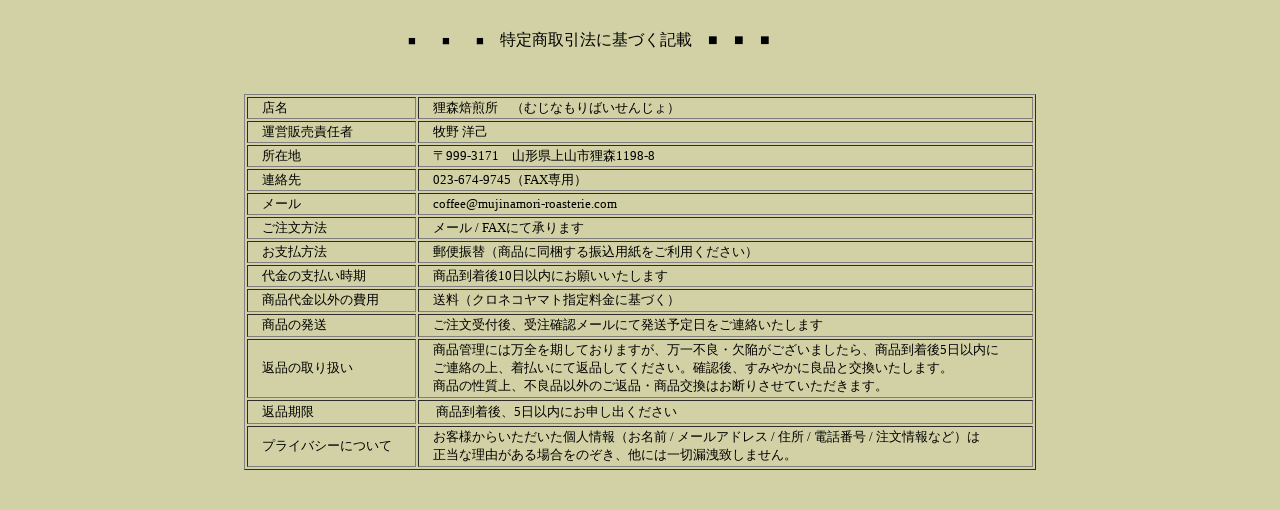

--- FILE ---
content_type: text/html
request_url: http://mujinamori-roasterie.com/kisai.html
body_size: 1375
content:
<!DOCTYPE HTML PUBLIC "-//W3C//DTD HTML 4.01 Transitional//EN">
<HTML>
<HEAD>
<META name="GENERATOR" content="IBM WebSphere Studio Homepage Builder Version 11.0.0.0 for Windows">
<META http-equiv="Content-Type" content="text/html; charset=Shift_JIS">
<META http-equiv="Content-Style-Type" content="text/css">
<TITLE></TITLE>
</HEAD>
<BODY style="background-color : #d1d1a5;">
<DIV id="Layer2" style="left : 396px; top : 30px; width : 385px; height : 24px; position: absolute; z-index: 2;" align="center"><FONT size="-1">■　　■　　■</FONT>　<FONT face="メイリオ">特定商取引法に基づく記載　■　■　■</FONT></DIV>
<P align="center"><BR>
<BR>
</P>
<P><BR>
</P>
<CENTER>
<TABLE border="1" width="792" height="376">
  <TBODY>
    <TR>
      <TD width="177"><FONT face="メイリオ" color="#000000" size="-1">　店名</FONT></TD>
      <TD width="653"><FONT face="メイリオ" color="#000000" size="-1">　狸森焙煎所　（むじなもりばいせんじょ）</FONT></TD>
    </TR>
    <TR>
      <TD width="177"><FONT face="メイリオ" color="#000000" size="-1">　運営販売責任者</FONT></TD>
      <TD width="653"><FONT face="メイリオ" color="#000000" size="-1">　牧野 洋己</FONT></TD>
    </TR>
    <TR>
      <TD width="177"><FONT face="メイリオ" color="#000000" size="-1">　所在地　</FONT></TD>
      <TD width="653"><FONT face="メイリオ" color="#000000" size="-1">　〒999-3171　山形県上山市狸森1198-8</FONT></TD>
    </TR>
    <TR>
      <TD width="177"><FONT face="メイリオ" color="#000000" size="-1">　連絡先</FONT></TD>
      <TD width="653"><FONT face="メイリオ" color="#000000" size="-1">　023-674-9745（FAX専用）</FONT></TD>
    </TR>
    <TR>
      <TD width="177"><FONT face="メイリオ" color="#000000" size="-1">　メール</FONT></TD>
      <TD width="653"><FONT face="メイリオ" color="#000000" size="-1">　coffee@mujinamori-roasterie.com</FONT></TD>
    </TR>
    <TR>
      <TD width="177"><FONT face="メイリオ" color="#000000" size="-1">　ご注文方法</FONT></TD>
      <TD width="653"><FONT face="メイリオ" color="#000000" size="-1">　メール / FAXにて承ります</FONT></TD>
    </TR>
    <TR>
      <TD width="177"><FONT face="メイリオ" color="#000000" size="-1">　お支払方法</FONT></TD>
      <TD width="653"><FONT face="メイリオ" color="#000000" size="-1">　郵便振替（商品に同梱する振込用紙をご利用ください）</FONT></TD>
    </TR>
    <TR>
      <TD width="177"><FONT face="メイリオ" color="#000000" size="-1">　代金の支払い時期</FONT></TD>
      <TD width="653"><FONT face="メイリオ" color="#000000" size="-1">　商品到着後10日以内にお願いいたします</FONT></TD>
    </TR>
    <TR>
      <TD width="177"><FONT face="メイリオ" color="#000000" size="-1">　商品代金以外の費用</FONT></TD>
      <TD width="653"><FONT face="メイリオ" color="#000000" size="-1">　送料（クロネコヤマト指定料金に基づく）</FONT></TD>
    </TR>
    <TR>
      <TD width="177"><FONT face="メイリオ" color="#000000" size="-1">　商品の発送</FONT></TD>
      <TD width="653"><FONT face="メイリオ" color="#000000" size="-1">　ご注文受付後、受注確認メールにて発送予定日をご連絡いたします</FONT></TD>
    </TR>
    <TR>
      <TD width="177"><FONT face="メイリオ" color="#000000" size="-1">　返品の取り扱い</FONT></TD>
      <TD width="653"><FONT color="#000000" face="メイリオ" size="-1">　商品管理には万全を期しておりますが、万一不良・欠陥がございましたら、商品到着後5日以内に<BR>
      　ご連絡の上、着払いにて返品してください。確認後、すみやかに良品と交換いたします。<BR>
      　商品の性質上、不良品以外のご返品・商品交換はお断りさせていただきます。</FONT></TD>
    </TR>
    <TR>
      <TD width="177"><FONT face="メイリオ" color="#000000" size="-1">　返品期限</FONT></TD>
      <TD width="653"><FONT face="メイリオ" color="#000000">　</FONT><FONT face="メイリオ" color="#000000" size="-1">商品到着後、5日以内にお申し出ください</FONT></TD>
    </TR>
    <TR>
      <TD width="177"><FONT face="メイリオ" color="#000000" size="-1">　プライバシーについて</FONT></TD>
      <TD width="653"><FONT face="メイリオ" color="#000000" size="-1">　お客様からいただいた個人情報（お名前 / メールアドレス / 住所 / 電話番号 / 注文情報など）は<BR>
      　正当な理由がある場合をのぞき、他には一切漏洩致しません。</FONT></TD>
    </TR>
  </TBODY>
</TABLE>
</CENTER>
</BODY>
</HTML>